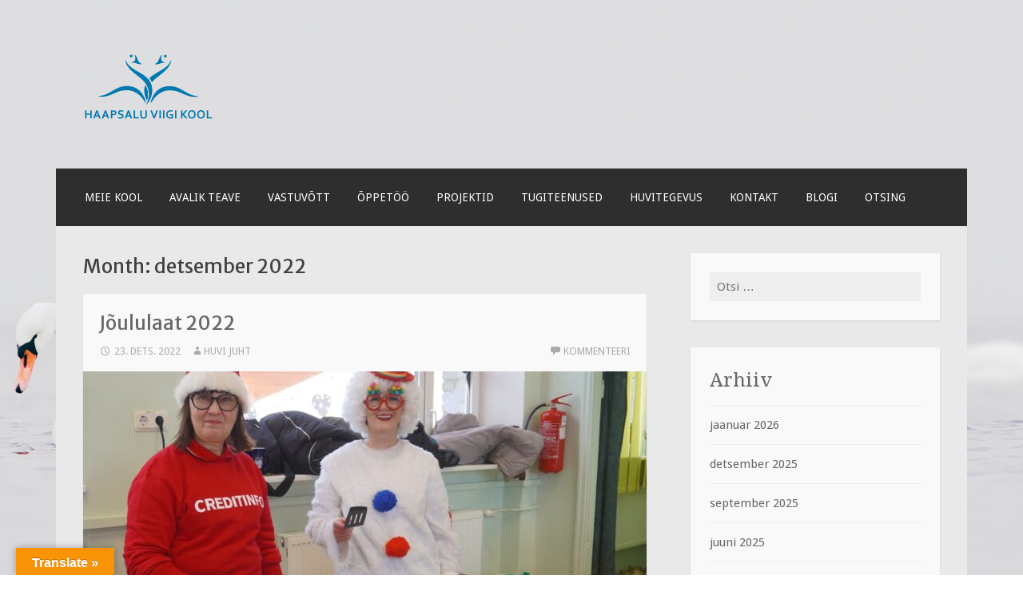

--- FILE ---
content_type: text/html; charset=UTF-8
request_url: https://www.viigi.edu.ee/wp/2022/12/
body_size: 14053
content:
<!DOCTYPE html>
<html lang="et">
<head>
<meta charset="UTF-8">
<meta name="viewport" content="width=device-width">
<link rel="profile" href="http://gmpg.org/xfn/11">
<link rel="pingback" href="https://www.viigi.edu.ee/wp/xmlrpc.php">

<title>detsember 2022</title>
<meta name='robots' content='max-image-preview:large' />
<link rel='dns-prefetch' href='//translate.google.com' />
<link rel='dns-prefetch' href='//fonts.googleapis.com' />
<link rel="alternate" type="application/rss+xml" title=" &raquo; RSS" href="https://www.viigi.edu.ee/wp/feed/" />
<link rel="alternate" type="application/rss+xml" title=" &raquo; Kommentaaride RSS" href="https://www.viigi.edu.ee/wp/comments/feed/" />
<script type="text/javascript">
/* <![CDATA[ */
window._wpemojiSettings = {"baseUrl":"https:\/\/s.w.org\/images\/core\/emoji\/15.0.3\/72x72\/","ext":".png","svgUrl":"https:\/\/s.w.org\/images\/core\/emoji\/15.0.3\/svg\/","svgExt":".svg","source":{"concatemoji":"https:\/\/www.viigi.edu.ee\/wp\/wp-includes\/js\/wp-emoji-release.min.js?ver=6.5.7"}};
/*! This file is auto-generated */
!function(i,n){var o,s,e;function c(e){try{var t={supportTests:e,timestamp:(new Date).valueOf()};sessionStorage.setItem(o,JSON.stringify(t))}catch(e){}}function p(e,t,n){e.clearRect(0,0,e.canvas.width,e.canvas.height),e.fillText(t,0,0);var t=new Uint32Array(e.getImageData(0,0,e.canvas.width,e.canvas.height).data),r=(e.clearRect(0,0,e.canvas.width,e.canvas.height),e.fillText(n,0,0),new Uint32Array(e.getImageData(0,0,e.canvas.width,e.canvas.height).data));return t.every(function(e,t){return e===r[t]})}function u(e,t,n){switch(t){case"flag":return n(e,"\ud83c\udff3\ufe0f\u200d\u26a7\ufe0f","\ud83c\udff3\ufe0f\u200b\u26a7\ufe0f")?!1:!n(e,"\ud83c\uddfa\ud83c\uddf3","\ud83c\uddfa\u200b\ud83c\uddf3")&&!n(e,"\ud83c\udff4\udb40\udc67\udb40\udc62\udb40\udc65\udb40\udc6e\udb40\udc67\udb40\udc7f","\ud83c\udff4\u200b\udb40\udc67\u200b\udb40\udc62\u200b\udb40\udc65\u200b\udb40\udc6e\u200b\udb40\udc67\u200b\udb40\udc7f");case"emoji":return!n(e,"\ud83d\udc26\u200d\u2b1b","\ud83d\udc26\u200b\u2b1b")}return!1}function f(e,t,n){var r="undefined"!=typeof WorkerGlobalScope&&self instanceof WorkerGlobalScope?new OffscreenCanvas(300,150):i.createElement("canvas"),a=r.getContext("2d",{willReadFrequently:!0}),o=(a.textBaseline="top",a.font="600 32px Arial",{});return e.forEach(function(e){o[e]=t(a,e,n)}),o}function t(e){var t=i.createElement("script");t.src=e,t.defer=!0,i.head.appendChild(t)}"undefined"!=typeof Promise&&(o="wpEmojiSettingsSupports",s=["flag","emoji"],n.supports={everything:!0,everythingExceptFlag:!0},e=new Promise(function(e){i.addEventListener("DOMContentLoaded",e,{once:!0})}),new Promise(function(t){var n=function(){try{var e=JSON.parse(sessionStorage.getItem(o));if("object"==typeof e&&"number"==typeof e.timestamp&&(new Date).valueOf()<e.timestamp+604800&&"object"==typeof e.supportTests)return e.supportTests}catch(e){}return null}();if(!n){if("undefined"!=typeof Worker&&"undefined"!=typeof OffscreenCanvas&&"undefined"!=typeof URL&&URL.createObjectURL&&"undefined"!=typeof Blob)try{var e="postMessage("+f.toString()+"("+[JSON.stringify(s),u.toString(),p.toString()].join(",")+"));",r=new Blob([e],{type:"text/javascript"}),a=new Worker(URL.createObjectURL(r),{name:"wpTestEmojiSupports"});return void(a.onmessage=function(e){c(n=e.data),a.terminate(),t(n)})}catch(e){}c(n=f(s,u,p))}t(n)}).then(function(e){for(var t in e)n.supports[t]=e[t],n.supports.everything=n.supports.everything&&n.supports[t],"flag"!==t&&(n.supports.everythingExceptFlag=n.supports.everythingExceptFlag&&n.supports[t]);n.supports.everythingExceptFlag=n.supports.everythingExceptFlag&&!n.supports.flag,n.DOMReady=!1,n.readyCallback=function(){n.DOMReady=!0}}).then(function(){return e}).then(function(){var e;n.supports.everything||(n.readyCallback(),(e=n.source||{}).concatemoji?t(e.concatemoji):e.wpemoji&&e.twemoji&&(t(e.twemoji),t(e.wpemoji)))}))}((window,document),window._wpemojiSettings);
/* ]]> */
</script>
<link rel='stylesheet' id='embed-pdf-viewer-css' href='https://www.viigi.edu.ee/wp/wp-content/plugins/embed-pdf-viewer/css/embed-pdf-viewer.css?ver=6.5.7' type='text/css' media='screen' />
<style id='wp-emoji-styles-inline-css' type='text/css'>

	img.wp-smiley, img.emoji {
		display: inline !important;
		border: none !important;
		box-shadow: none !important;
		height: 1em !important;
		width: 1em !important;
		margin: 0 0.07em !important;
		vertical-align: -0.1em !important;
		background: none !important;
		padding: 0 !important;
	}
</style>
<link rel='stylesheet' id='wp-block-library-css' href='https://www.viigi.edu.ee/wp/wp-includes/css/dist/block-library/style.min.css?ver=6.5.7' type='text/css' media='all' />
<link rel='stylesheet' id='gdm-gutenberg-block-backend-js-css' href='https://www.viigi.edu.ee/wp/wp-content/plugins/google-drive-embedder/css/gdm-blocks.css?ver=6.5.7' type='text/css' media='all' />
<style id='classic-theme-styles-inline-css' type='text/css'>
/*! This file is auto-generated */
.wp-block-button__link{color:#fff;background-color:#32373c;border-radius:9999px;box-shadow:none;text-decoration:none;padding:calc(.667em + 2px) calc(1.333em + 2px);font-size:1.125em}.wp-block-file__button{background:#32373c;color:#fff;text-decoration:none}
</style>
<style id='global-styles-inline-css' type='text/css'>
body{--wp--preset--color--black: #000000;--wp--preset--color--cyan-bluish-gray: #abb8c3;--wp--preset--color--white: #ffffff;--wp--preset--color--pale-pink: #f78da7;--wp--preset--color--vivid-red: #cf2e2e;--wp--preset--color--luminous-vivid-orange: #ff6900;--wp--preset--color--luminous-vivid-amber: #fcb900;--wp--preset--color--light-green-cyan: #7bdcb5;--wp--preset--color--vivid-green-cyan: #00d084;--wp--preset--color--pale-cyan-blue: #8ed1fc;--wp--preset--color--vivid-cyan-blue: #0693e3;--wp--preset--color--vivid-purple: #9b51e0;--wp--preset--gradient--vivid-cyan-blue-to-vivid-purple: linear-gradient(135deg,rgba(6,147,227,1) 0%,rgb(155,81,224) 100%);--wp--preset--gradient--light-green-cyan-to-vivid-green-cyan: linear-gradient(135deg,rgb(122,220,180) 0%,rgb(0,208,130) 100%);--wp--preset--gradient--luminous-vivid-amber-to-luminous-vivid-orange: linear-gradient(135deg,rgba(252,185,0,1) 0%,rgba(255,105,0,1) 100%);--wp--preset--gradient--luminous-vivid-orange-to-vivid-red: linear-gradient(135deg,rgba(255,105,0,1) 0%,rgb(207,46,46) 100%);--wp--preset--gradient--very-light-gray-to-cyan-bluish-gray: linear-gradient(135deg,rgb(238,238,238) 0%,rgb(169,184,195) 100%);--wp--preset--gradient--cool-to-warm-spectrum: linear-gradient(135deg,rgb(74,234,220) 0%,rgb(151,120,209) 20%,rgb(207,42,186) 40%,rgb(238,44,130) 60%,rgb(251,105,98) 80%,rgb(254,248,76) 100%);--wp--preset--gradient--blush-light-purple: linear-gradient(135deg,rgb(255,206,236) 0%,rgb(152,150,240) 100%);--wp--preset--gradient--blush-bordeaux: linear-gradient(135deg,rgb(254,205,165) 0%,rgb(254,45,45) 50%,rgb(107,0,62) 100%);--wp--preset--gradient--luminous-dusk: linear-gradient(135deg,rgb(255,203,112) 0%,rgb(199,81,192) 50%,rgb(65,88,208) 100%);--wp--preset--gradient--pale-ocean: linear-gradient(135deg,rgb(255,245,203) 0%,rgb(182,227,212) 50%,rgb(51,167,181) 100%);--wp--preset--gradient--electric-grass: linear-gradient(135deg,rgb(202,248,128) 0%,rgb(113,206,126) 100%);--wp--preset--gradient--midnight: linear-gradient(135deg,rgb(2,3,129) 0%,rgb(40,116,252) 100%);--wp--preset--font-size--small: 13px;--wp--preset--font-size--medium: 20px;--wp--preset--font-size--large: 36px;--wp--preset--font-size--x-large: 42px;--wp--preset--spacing--20: 0.44rem;--wp--preset--spacing--30: 0.67rem;--wp--preset--spacing--40: 1rem;--wp--preset--spacing--50: 1.5rem;--wp--preset--spacing--60: 2.25rem;--wp--preset--spacing--70: 3.38rem;--wp--preset--spacing--80: 5.06rem;--wp--preset--shadow--natural: 6px 6px 9px rgba(0, 0, 0, 0.2);--wp--preset--shadow--deep: 12px 12px 50px rgba(0, 0, 0, 0.4);--wp--preset--shadow--sharp: 6px 6px 0px rgba(0, 0, 0, 0.2);--wp--preset--shadow--outlined: 6px 6px 0px -3px rgba(255, 255, 255, 1), 6px 6px rgba(0, 0, 0, 1);--wp--preset--shadow--crisp: 6px 6px 0px rgba(0, 0, 0, 1);}:where(.is-layout-flex){gap: 0.5em;}:where(.is-layout-grid){gap: 0.5em;}body .is-layout-flex{display: flex;}body .is-layout-flex{flex-wrap: wrap;align-items: center;}body .is-layout-flex > *{margin: 0;}body .is-layout-grid{display: grid;}body .is-layout-grid > *{margin: 0;}:where(.wp-block-columns.is-layout-flex){gap: 2em;}:where(.wp-block-columns.is-layout-grid){gap: 2em;}:where(.wp-block-post-template.is-layout-flex){gap: 1.25em;}:where(.wp-block-post-template.is-layout-grid){gap: 1.25em;}.has-black-color{color: var(--wp--preset--color--black) !important;}.has-cyan-bluish-gray-color{color: var(--wp--preset--color--cyan-bluish-gray) !important;}.has-white-color{color: var(--wp--preset--color--white) !important;}.has-pale-pink-color{color: var(--wp--preset--color--pale-pink) !important;}.has-vivid-red-color{color: var(--wp--preset--color--vivid-red) !important;}.has-luminous-vivid-orange-color{color: var(--wp--preset--color--luminous-vivid-orange) !important;}.has-luminous-vivid-amber-color{color: var(--wp--preset--color--luminous-vivid-amber) !important;}.has-light-green-cyan-color{color: var(--wp--preset--color--light-green-cyan) !important;}.has-vivid-green-cyan-color{color: var(--wp--preset--color--vivid-green-cyan) !important;}.has-pale-cyan-blue-color{color: var(--wp--preset--color--pale-cyan-blue) !important;}.has-vivid-cyan-blue-color{color: var(--wp--preset--color--vivid-cyan-blue) !important;}.has-vivid-purple-color{color: var(--wp--preset--color--vivid-purple) !important;}.has-black-background-color{background-color: var(--wp--preset--color--black) !important;}.has-cyan-bluish-gray-background-color{background-color: var(--wp--preset--color--cyan-bluish-gray) !important;}.has-white-background-color{background-color: var(--wp--preset--color--white) !important;}.has-pale-pink-background-color{background-color: var(--wp--preset--color--pale-pink) !important;}.has-vivid-red-background-color{background-color: var(--wp--preset--color--vivid-red) !important;}.has-luminous-vivid-orange-background-color{background-color: var(--wp--preset--color--luminous-vivid-orange) !important;}.has-luminous-vivid-amber-background-color{background-color: var(--wp--preset--color--luminous-vivid-amber) !important;}.has-light-green-cyan-background-color{background-color: var(--wp--preset--color--light-green-cyan) !important;}.has-vivid-green-cyan-background-color{background-color: var(--wp--preset--color--vivid-green-cyan) !important;}.has-pale-cyan-blue-background-color{background-color: var(--wp--preset--color--pale-cyan-blue) !important;}.has-vivid-cyan-blue-background-color{background-color: var(--wp--preset--color--vivid-cyan-blue) !important;}.has-vivid-purple-background-color{background-color: var(--wp--preset--color--vivid-purple) !important;}.has-black-border-color{border-color: var(--wp--preset--color--black) !important;}.has-cyan-bluish-gray-border-color{border-color: var(--wp--preset--color--cyan-bluish-gray) !important;}.has-white-border-color{border-color: var(--wp--preset--color--white) !important;}.has-pale-pink-border-color{border-color: var(--wp--preset--color--pale-pink) !important;}.has-vivid-red-border-color{border-color: var(--wp--preset--color--vivid-red) !important;}.has-luminous-vivid-orange-border-color{border-color: var(--wp--preset--color--luminous-vivid-orange) !important;}.has-luminous-vivid-amber-border-color{border-color: var(--wp--preset--color--luminous-vivid-amber) !important;}.has-light-green-cyan-border-color{border-color: var(--wp--preset--color--light-green-cyan) !important;}.has-vivid-green-cyan-border-color{border-color: var(--wp--preset--color--vivid-green-cyan) !important;}.has-pale-cyan-blue-border-color{border-color: var(--wp--preset--color--pale-cyan-blue) !important;}.has-vivid-cyan-blue-border-color{border-color: var(--wp--preset--color--vivid-cyan-blue) !important;}.has-vivid-purple-border-color{border-color: var(--wp--preset--color--vivid-purple) !important;}.has-vivid-cyan-blue-to-vivid-purple-gradient-background{background: var(--wp--preset--gradient--vivid-cyan-blue-to-vivid-purple) !important;}.has-light-green-cyan-to-vivid-green-cyan-gradient-background{background: var(--wp--preset--gradient--light-green-cyan-to-vivid-green-cyan) !important;}.has-luminous-vivid-amber-to-luminous-vivid-orange-gradient-background{background: var(--wp--preset--gradient--luminous-vivid-amber-to-luminous-vivid-orange) !important;}.has-luminous-vivid-orange-to-vivid-red-gradient-background{background: var(--wp--preset--gradient--luminous-vivid-orange-to-vivid-red) !important;}.has-very-light-gray-to-cyan-bluish-gray-gradient-background{background: var(--wp--preset--gradient--very-light-gray-to-cyan-bluish-gray) !important;}.has-cool-to-warm-spectrum-gradient-background{background: var(--wp--preset--gradient--cool-to-warm-spectrum) !important;}.has-blush-light-purple-gradient-background{background: var(--wp--preset--gradient--blush-light-purple) !important;}.has-blush-bordeaux-gradient-background{background: var(--wp--preset--gradient--blush-bordeaux) !important;}.has-luminous-dusk-gradient-background{background: var(--wp--preset--gradient--luminous-dusk) !important;}.has-pale-ocean-gradient-background{background: var(--wp--preset--gradient--pale-ocean) !important;}.has-electric-grass-gradient-background{background: var(--wp--preset--gradient--electric-grass) !important;}.has-midnight-gradient-background{background: var(--wp--preset--gradient--midnight) !important;}.has-small-font-size{font-size: var(--wp--preset--font-size--small) !important;}.has-medium-font-size{font-size: var(--wp--preset--font-size--medium) !important;}.has-large-font-size{font-size: var(--wp--preset--font-size--large) !important;}.has-x-large-font-size{font-size: var(--wp--preset--font-size--x-large) !important;}
.wp-block-navigation a:where(:not(.wp-element-button)){color: inherit;}
:where(.wp-block-post-template.is-layout-flex){gap: 1.25em;}:where(.wp-block-post-template.is-layout-grid){gap: 1.25em;}
:where(.wp-block-columns.is-layout-flex){gap: 2em;}:where(.wp-block-columns.is-layout-grid){gap: 2em;}
.wp-block-pullquote{font-size: 1.5em;line-height: 1.6;}
</style>
<link rel='stylesheet' id='events_calendar_google-css' href='https://www.viigi.edu.ee/wp/wp-content/plugins/events-calendar-for-google/public/css/events-calendar-for-google-public.css?ver=2.1.0' type='text/css' media='all' />
<link rel='stylesheet' id='gc_font_style-css' href='https://www.viigi.edu.ee/wp/wp-content/plugins/events-calendar-for-google/public/css/events-fontawesome.css?ver=2.1.0' type='text/css' media='all' />
<link rel='stylesheet' id='google-language-translator-css' href='https://www.viigi.edu.ee/wp/wp-content/plugins/google-language-translator/css/style.css?ver=6.0.20' type='text/css' media='' />
<link rel='stylesheet' id='glt-toolbar-styles-css' href='https://www.viigi.edu.ee/wp/wp-content/plugins/google-language-translator/css/toolbar.css?ver=6.0.20' type='text/css' media='' />
<link rel='stylesheet' id='wpgsi-css' href='https://www.viigi.edu.ee/wp/wp-content/plugins/wpgsi/public/css/wpgsi-public.css?ver=3.7.9' type='text/css' media='all' />
<link rel='stylesheet' id='motif-fonts-css' href='https://fonts.googleapis.com/css?family=Droid+Serif%3A400%2C400italic%2C700%2C700italic%7CDroid+Sans%3A400%2C700&#038;subset=latin' type='text/css' media='all' />
<link rel='stylesheet' id='genericons-css' href='https://www.viigi.edu.ee/wp/wp-content/themes/motif/fonts/genericons.css?ver=2.09' type='text/css' media='all' />
<link rel='stylesheet' id='motif-style-css' href='https://www.viigi.edu.ee/wp/wp-content/themes/motif/style.css?ver=6.5.7' type='text/css' media='all' />
<link rel='stylesheet' id='dashicons-css' href='https://www.viigi.edu.ee/wp/wp-includes/css/dashicons.min.css?ver=6.5.7' type='text/css' media='all' />
<script type="text/javascript" src="https://www.viigi.edu.ee/wp/wp-includes/js/jquery/jquery.min.js?ver=3.7.1" id="jquery-core-js"></script>
<script type="text/javascript" src="https://www.viigi.edu.ee/wp/wp-includes/js/jquery/jquery-migrate.min.js?ver=3.4.1" id="jquery-migrate-js"></script>
<script type="text/javascript" src="https://www.viigi.edu.ee/wp/wp-content/plugins/events-calendar-for-google/public/js/events-calendar-for-google-public.js?ver=2.1.0" id="public-event-js-js"></script>
<script type="text/javascript" src="https://www.viigi.edu.ee/wp/wp-content/plugins/wpgsi/public/js/wpgsi-public.js?ver=3.7.9" id="wpgsi-js"></script>
<link rel="https://api.w.org/" href="https://www.viigi.edu.ee/wp/wp-json/" /><link rel="EditURI" type="application/rsd+xml" title="RSD" href="https://www.viigi.edu.ee/wp/xmlrpc.php?rsd" />
<meta name="generator" content="WordPress 6.5.7" />
	<link rel="preconnect" href="https://fonts.googleapis.com">
	<link rel="preconnect" href="https://fonts.gstatic.com">
	<link href='https://fonts.googleapis.com/css2?display=swap&family=Merriweather+Sans' rel='stylesheet'><style>#google_language_translator{width:auto!important;}div.skiptranslate.goog-te-gadget{display:inline!important;}.goog-tooltip{display: none!important;}.goog-tooltip:hover{display: none!important;}.goog-text-highlight{background-color:transparent!important;border:none!important;box-shadow:none!important;}#google_language_translator select.goog-te-combo{color:#32373c;}#google_language_translator{color:transparent;}body{top:0px!important;}#goog-gt-{display:none!important;}font font{background-color:transparent!important;box-shadow:none!important;position:initial!important;}#glt-translate-trigger{left:20px;right:auto;}#glt-translate-trigger > span{color:#ffffff;}#glt-translate-trigger{background:#f89406;}.goog-te-gadget .goog-te-combo{width:100%;}</style>	<style type="text/css" id="motif-header-css">
					.site-title a,
			.site-description {
				color: #000000;
			}
			</style>
	<style type="text/css" id="custom-background-css">
body.custom-background { background-color: #ffffff; background-image: url("https://www.viigi.edu.ee/wp/wp-content/uploads/2023/09/d17ca291-b7b1-4eba-b2c5-69294c1f4dd6.png"); background-position: left center; background-size: cover; background-repeat: repeat; background-attachment: fixed; }
</style>
	<link rel="icon" href="https://www.viigi.edu.ee/wp/wp-content/uploads/2023/03/HVKlogo1-90x90.png" sizes="32x32" />
<link rel="icon" href="https://www.viigi.edu.ee/wp/wp-content/uploads/2023/03/HVKlogo1.png" sizes="192x192" />
<link rel="apple-touch-icon" href="https://www.viigi.edu.ee/wp/wp-content/uploads/2023/03/HVKlogo1.png" />
<meta name="msapplication-TileImage" content="https://www.viigi.edu.ee/wp/wp-content/uploads/2023/03/HVKlogo1.png" />
	<style id="egf-frontend-styles" type="text/css">
		p {font-family: 'Merriweather Sans', sans-serif;font-style: normal;font-weight: 400;} h1 {font-family: 'Merriweather Sans', sans-serif;font-style: normal;font-weight: 400;} h2 {font-family: 'Merriweather Sans', sans-serif;font-style: normal;font-weight: 400;} h3 {font-family: 'Merriweather Sans', sans-serif;font-style: normal;font-weight: 400;} h4 {font-family: 'Merriweather Sans', sans-serif;font-style: normal;font-weight: 400;} h5 {font-family: 'Merriweather Sans', sans-serif;font-style: normal;font-weight: 400;} h6 {font-family: 'Merriweather Sans', sans-serif;font-style: normal;font-weight: 400;} 	</style>
	</head>

<body class="archive date custom-background display-header-text">
<div id="page" class="hfeed site">
		<header id="masthead" class="site-header" role="banner">

		<div class="site-branding">
						<div class="site-image">
				<a href="https://www.viigi.edu.ee/wp/" title="" rel="home" class="header-image-link">
					<img src="https://www.viigi.edu.ee/wp/wp-content/uploads/2023/09/HVK_logoTaustata1.png" width="164" height="85" alt="" />
				</a>
			</div><!-- .header-image -->
			
			
			<h1 class="site-title"><a href="https://www.viigi.edu.ee/wp/" title="" rel="home"></a></h1>

					</div><!-- .site-branding -->

		<nav id="site-navigation" class="main-navigation" role="navigation">
			<h1 class="menu-toggle">Menu</h1>
			<div class="screen-reader-text skip-link"><a href="#content" title="Skip to content">Skip to content</a></div>

			<div class="menu-kool-container"><ul id="menu-kool" class="menu"><li id="menu-item-3128" class="menu-item menu-item-type-post_type menu-item-object-page menu-item-home menu-item-has-children menu-item-3128"><a href="https://www.viigi.edu.ee/wp/">MEIE KOOL</a>
<ul class="sub-menu">
	<li id="menu-item-3504" class="menu-item menu-item-type-post_type menu-item-object-page menu-item-3504"><a href="https://www.viigi.edu.ee/wp/dokumendid/">Dokumendid</a></li>
	<li id="menu-item-3138" class="menu-item menu-item-type-post_type menu-item-object-page menu-item-3138"><a href="https://www.viigi.edu.ee/wp/hvk-ajalugu/">HVK ajalugu</a></li>
	<li id="menu-item-3134" class="menu-item menu-item-type-post_type menu-item-object-page menu-item-3134"><a href="https://www.viigi.edu.ee/wp/toetajad-ja-koostoopartnerid/">Toetajad ja koost&ouml;&ouml;partnerid</a></li>
	<li id="menu-item-4054" class="menu-item menu-item-type-post_type menu-item-object-page menu-item-4054"><a href="https://www.viigi.edu.ee/wp/olulised-lingid/">OLULISED LINGID</a></li>
</ul>
</li>
<li id="menu-item-4056" class="menu-item menu-item-type-post_type menu-item-object-page menu-item-4056"><a href="https://www.viigi.edu.ee/wp/avalik-teave/">Avalik teave</a></li>
<li id="menu-item-4055" class="menu-item menu-item-type-post_type menu-item-object-page menu-item-4055"><a href="https://www.viigi.edu.ee/wp/vastuvott/">VASTUV&Otilde;TT</a></li>
<li id="menu-item-3131" class="menu-item menu-item-type-post_type menu-item-object-page menu-item-has-children menu-item-3131"><a href="https://www.viigi.edu.ee/wp/oppetoo/">&Otilde;PPET&Ouml;&Ouml;</a>
<ul class="sub-menu">
	<li id="menu-item-3779" class="menu-item menu-item-type-post_type menu-item-object-page menu-item-3779"><a href="https://www.viigi.edu.ee/wp/opetajate-kvalifikatsioon/">&Otilde;petajate kvalifikatsioon</a></li>
	<li id="menu-item-3147" class="menu-item menu-item-type-post_type menu-item-object-page menu-item-3147"><a href="https://www.viigi.edu.ee/wp/andmekaitse/">Andmekaitse</a></li>
	<li id="menu-item-7394" class="menu-item menu-item-type-custom menu-item-object-custom menu-item-7394"><a href="https://sites.google.com/viigi.edu.ee/viigiuurib/uurimistoo">Uurimist&ouml;&ouml; juhend</a></li>
	<li id="menu-item-3201" class="menu-item menu-item-type-post_type menu-item-object-page menu-item-3201"><a href="https://www.viigi.edu.ee/wp/haapsalu-viigi-kooli-digiplaan/">Haapsalu Viigi Kooli digiplaanid</a></li>
	<li id="menu-item-3600" class="menu-item menu-item-type-post_type menu-item-object-page menu-item-3600"><a href="https://www.viigi.edu.ee/wp/kasutatavad-opikeskkonnad/">Kasutatavad &otilde;pikeskkonnad</a></li>
	<li id="menu-item-3603" class="menu-item menu-item-type-post_type menu-item-object-page menu-item-3603"><a href="https://www.viigi.edu.ee/wp/distantsoppe-reeglid/">Distants- ja h&uuml;briid&otilde;ppe reeglid</a></li>
	<li id="menu-item-3136" class="menu-item menu-item-type-post_type menu-item-object-page menu-item-3136"><a href="https://www.viigi.edu.ee/wp/koolivaheajad/">Trimestrid, koolivaheajad</a></li>
	<li id="menu-item-3137" class="menu-item menu-item-type-post_type menu-item-object-page menu-item-3137"><a href="https://www.viigi.edu.ee/wp/tunniplaan/">Tunniajad. Tunniplaan</a></li>
</ul>
</li>
<li id="menu-item-3139" class="menu-item menu-item-type-post_type menu-item-object-page menu-item-has-children menu-item-3139"><a href="https://www.viigi.edu.ee/wp/huvitegevus/projektid/">PROJEKTID</a>
<ul class="sub-menu">
	<li id="menu-item-5981" class="menu-item menu-item-type-post_type menu-item-object-page menu-item-5981"><a href="https://www.viigi.edu.ee/wp/erasmus-2/">Erasmus +</a></li>
	<li id="menu-item-6507" class="menu-item menu-item-type-post_type menu-item-object-page menu-item-6507"><a href="https://www.viigi.edu.ee/wp/nordplus/">Nordplus</a></li>
	<li id="menu-item-7384" class="menu-item menu-item-type-post_type menu-item-object-page menu-item-7384"><a href="https://www.viigi.edu.ee/wp/open-world/">Open World</a></li>
</ul>
</li>
<li id="menu-item-3275" class="menu-item menu-item-type-post_type menu-item-object-page menu-item-3275"><a href="https://www.viigi.edu.ee/wp/tugiteenused/">Tugiteenused</a></li>
<li id="menu-item-3129" class="menu-item menu-item-type-post_type menu-item-object-page menu-item-3129"><a href="https://www.viigi.edu.ee/wp/huvitegevus/">HUVITEGEVUS</a></li>
<li id="menu-item-3130" class="menu-item menu-item-type-post_type menu-item-object-page menu-item-has-children menu-item-3130"><a href="https://www.viigi.edu.ee/wp/kontakt/">KONTAKT</a>
<ul class="sub-menu">
	<li id="menu-item-3135" class="menu-item menu-item-type-post_type menu-item-object-page menu-item-3135"><a href="https://www.viigi.edu.ee/wp/kooli-tootajad/">Kooli t&ouml;&ouml;tajad</a></li>
</ul>
</li>
<li id="menu-item-3133" class="menu-item menu-item-type-taxonomy menu-item-object-category menu-item-3133"><a href="https://www.viigi.edu.ee/wp/category/blogi/">Blogi</a></li>
<li id="menu-item-4243" class="menu-item menu-item-type-custom menu-item-object-custom menu-item-4243"><a href="#searchwp-modal-652ea0d21b1427a1bfa685e40d9bc1de" data-searchwp-modal-trigger="searchwp-modal-652ea0d21b1427a1bfa685e40d9bc1de">Otsing</a></li>
</ul></div>		</nav><!-- #site-navigation -->
	</header><!-- #masthead -->

	<div id="content" class="site-content">

	<section id="primary" class="content-area">
		<main id="main" class="site-main" role="main">

		
			<header class="page-header">
				<h1 class="page-title">
					Month: <span>detsember 2022</span>				</h1>
							</header><!-- .page-header -->

						
				
<article id="post-3924" class="post-3924 post type-post status-publish format-standard has-post-thumbnail hentry category-blogi category-galerii category-huvitegevus category-kultuur category-kunst category-meisterdused">

	<header class="entry-header">
				<h1 class="entry-title"><a href="https://www.viigi.edu.ee/wp/joululaat-2022/" rel="bookmark">Jõululaat 2022</a></h1>
		
				<div class="entry-meta">
			<span class="date"><a href="https://www.viigi.edu.ee/wp/joululaat-2022/" title="Permalink to Jõululaat 2022" rel="bookmark"><time class="entry-date published" datetime="2022-12-23T11:31:26+02:00">23. dets. 2022</time><time class="updated" datetime="2022-12-23T11:33:01+02:00">23. dets. 2022</time></a></span><span class="author vcard"><a class="url fn n" href="https://www.viigi.edu.ee/wp/author/huvijuht/" title="View all posts by Huvi Juht">Huvi Juht</a></span>
						<span class="comments-link"><a href="https://www.viigi.edu.ee/wp/joululaat-2022/#respond">Kommenteeri</a></span>
			
			
		</div><!-- .entry-meta -->
			</header><!-- .entry-header -->

		<div class="entry-thumbnail">
		<img width="705" height="435" src="https://www.viigi.edu.ee/wp/wp-content/uploads/2022/12/laat5-705x435.jpg" class="attachment-post-thumbnail size-post-thumbnail wp-post-image" alt="" decoding="async" />	</div><!-- .entry-thumbnail -->
	
		<div class="entry-content">
		
<p>Ja saigi selleaastane jõululaat peetud. Ettevalmistused kauplemiseks algasid juba oktoobris. Alguses planeerimine, et mida müüa ja hiljem mõtete teostamine. Meie noored on ikka väga tublid ja kui kodu toetab oma lapse tegemisi, siis on lausa suurepärane.<br>Kohal olid loomulikult meie pikaajalised partnerid #creditinfoeesti ja #holmbank, kes korraldasid õnneloosi ja meisterdasid kuuseehteid. Õnnerattast võluti täna välja palju erinevaid vidinaid, mis noortele väga meeldivad. Peauhind, milleks oli rüperaal lasi ennast oodata pea viimaste loosideni ja lõpuks ta tuli, sedel, millele oli kirjutatud number 100. Hurraaa!<br>Ja veel kingiti koolile kohev ja võrratult lõhnav kuusepuu, tõeline jõulurõõm.<br>Ja mis oli laada eesmärk, no eks ikka ettevõtlikkuse arendamine, et noored oskaksid ja julgeksid rääkida mida nad müüvad, saaksid hakkama rahadega arveldamisel, julgeksid oma tooteid pakkuda jne. #ettevõtlikkool<br>Ja et neid oskusi aina paremaks lihvida, siis kohtume juba järgmise aasta jõululaadal!</p>



<figure class="wp-block-gallery has-nested-images columns-default is-cropped wp-block-gallery-1 is-layout-flex wp-block-gallery-is-layout-flex">
<figure class="wp-block-image size-large"><a href="https://www.viigi.edu.ee/wp/wp-content/uploads/2022/12/laat1.jpg"><img decoding="async" width="1024" height="576" data-id="3926" src="https://www.viigi.edu.ee/wp/wp-content/uploads/2022/12/laat1-1024x576.jpg" alt="" class="wp-image-3926" srcset="https://www.viigi.edu.ee/wp/wp-content/uploads/2022/12/laat1-1024x576.jpg 1024w, https://www.viigi.edu.ee/wp/wp-content/uploads/2022/12/laat1-300x169.jpg 300w, https://www.viigi.edu.ee/wp/wp-content/uploads/2022/12/laat1-768x432.jpg 768w, https://www.viigi.edu.ee/wp/wp-content/uploads/2022/12/laat1-1536x864.jpg 1536w, https://www.viigi.edu.ee/wp/wp-content/uploads/2022/12/laat1-391x220.jpg 391w, https://www.viigi.edu.ee/wp/wp-content/uploads/2022/12/laat1.jpg 2048w" sizes="(max-width: 1024px) 100vw, 1024px" /></a></figure>



<figure class="wp-block-image size-large"><a href="https://www.viigi.edu.ee/wp/wp-content/uploads/2022/12/laat2.jpg"><img loading="lazy" decoding="async" width="1024" height="576" data-id="3929" src="https://www.viigi.edu.ee/wp/wp-content/uploads/2022/12/laat2-1024x576.jpg" alt="" class="wp-image-3929" srcset="https://www.viigi.edu.ee/wp/wp-content/uploads/2022/12/laat2-1024x576.jpg 1024w, https://www.viigi.edu.ee/wp/wp-content/uploads/2022/12/laat2-300x169.jpg 300w, https://www.viigi.edu.ee/wp/wp-content/uploads/2022/12/laat2-768x432.jpg 768w, https://www.viigi.edu.ee/wp/wp-content/uploads/2022/12/laat2-1536x864.jpg 1536w, https://www.viigi.edu.ee/wp/wp-content/uploads/2022/12/laat2-391x220.jpg 391w, https://www.viigi.edu.ee/wp/wp-content/uploads/2022/12/laat2.jpg 2048w" sizes="(max-width: 1024px) 100vw, 1024px" /></a></figure>



<figure class="wp-block-image size-large"><a href="https://www.viigi.edu.ee/wp/wp-content/uploads/2022/12/laat4.jpg"><img loading="lazy" decoding="async" width="1024" height="775" data-id="3927" src="https://www.viigi.edu.ee/wp/wp-content/uploads/2022/12/laat4-1024x775.jpg" alt="" class="wp-image-3927" srcset="https://www.viigi.edu.ee/wp/wp-content/uploads/2022/12/laat4-1024x775.jpg 1024w, https://www.viigi.edu.ee/wp/wp-content/uploads/2022/12/laat4-300x227.jpg 300w, https://www.viigi.edu.ee/wp/wp-content/uploads/2022/12/laat4-768x581.jpg 768w, https://www.viigi.edu.ee/wp/wp-content/uploads/2022/12/laat4-1536x1162.jpg 1536w, https://www.viigi.edu.ee/wp/wp-content/uploads/2022/12/laat4-291x220.jpg 291w, https://www.viigi.edu.ee/wp/wp-content/uploads/2022/12/laat4.jpg 2048w" sizes="(max-width: 1024px) 100vw, 1024px" /></a></figure>



<figure class="wp-block-image size-large"><a href="https://www.viigi.edu.ee/wp/wp-content/uploads/2022/12/laat6.jpg"><img loading="lazy" decoding="async" width="720" height="509" data-id="3925" src="https://www.viigi.edu.ee/wp/wp-content/uploads/2022/12/laat6.jpg" alt="" class="wp-image-3925" srcset="https://www.viigi.edu.ee/wp/wp-content/uploads/2022/12/laat6.jpg 720w, https://www.viigi.edu.ee/wp/wp-content/uploads/2022/12/laat6-300x212.jpg 300w, https://www.viigi.edu.ee/wp/wp-content/uploads/2022/12/laat6-311x220.jpg 311w" sizes="(max-width: 720px) 100vw, 720px" /></a></figure>
</figure>
			</div><!-- .entry-content -->
	
	
</article><!-- #post-## -->

			
				
<article id="post-3916" class="post-3916 post type-post status-publish format-standard has-post-thumbnail hentry category-blogi category-galerii category-huvitegevus category-kultuur category-kunst">

	<header class="entry-header">
				<h1 class="entry-title"><a href="https://www.viigi.edu.ee/wp/viigi-kooli-moedemonstratsioon/" rel="bookmark">Viigi kooli moedemonstratsioon.</a></h1>
		
				<div class="entry-meta">
			<span class="date"><a href="https://www.viigi.edu.ee/wp/viigi-kooli-moedemonstratsioon/" title="Permalink to Viigi kooli moedemonstratsioon." rel="bookmark"><time class="entry-date published" datetime="2022-12-23T11:29:19+02:00">23. dets. 2022</time><time class="updated" datetime="2022-12-23T11:29:20+02:00">23. dets. 2022</time></a></span><span class="author vcard"><a class="url fn n" href="https://www.viigi.edu.ee/wp/author/huvijuht/" title="View all posts by Huvi Juht">Huvi Juht</a></span>
						<span class="comments-link"><a href="https://www.viigi.edu.ee/wp/viigi-kooli-moedemonstratsioon/#respond">Kommenteeri</a></span>
			
			
		</div><!-- .entry-meta -->
			</header><!-- .entry-header -->

		<div class="entry-thumbnail">
		<img width="705" height="435" src="https://www.viigi.edu.ee/wp/wp-content/uploads/2022/12/4-1-705x435.jpg" class="attachment-post-thumbnail size-post-thumbnail wp-post-image" alt="" decoding="async" loading="lazy" />	</div><!-- .entry-thumbnail -->
	
		<div class="entry-content">
		
<p>Uue aasta mood on teie ees.</p>



<figure class="wp-block-gallery has-nested-images columns-default is-cropped wp-block-gallery-2 is-layout-flex wp-block-gallery-is-layout-flex">
<figure class="wp-block-image size-large"><a href="https://www.viigi.edu.ee/wp/wp-content/uploads/2022/12/1.jpg"><img loading="lazy" decoding="async" width="1024" height="666" data-id="3918" src="https://www.viigi.edu.ee/wp/wp-content/uploads/2022/12/1-1024x666.jpg" alt="" class="wp-image-3918" srcset="https://www.viigi.edu.ee/wp/wp-content/uploads/2022/12/1-1024x666.jpg 1024w, https://www.viigi.edu.ee/wp/wp-content/uploads/2022/12/1-300x195.jpg 300w, https://www.viigi.edu.ee/wp/wp-content/uploads/2022/12/1-768x499.jpg 768w, https://www.viigi.edu.ee/wp/wp-content/uploads/2022/12/1-1536x998.jpg 1536w, https://www.viigi.edu.ee/wp/wp-content/uploads/2022/12/1-339x220.jpg 339w, https://www.viigi.edu.ee/wp/wp-content/uploads/2022/12/1.jpg 2048w" sizes="(max-width: 1024px) 100vw, 1024px" /></a></figure>



<figure class="wp-block-image size-large"><a href="https://www.viigi.edu.ee/wp/wp-content/uploads/2022/12/2.jpg"><img loading="lazy" decoding="async" width="576" height="1024" data-id="3919" src="https://www.viigi.edu.ee/wp/wp-content/uploads/2022/12/2-576x1024.jpg" alt="" class="wp-image-3919" srcset="https://www.viigi.edu.ee/wp/wp-content/uploads/2022/12/2-576x1024.jpg 576w, https://www.viigi.edu.ee/wp/wp-content/uploads/2022/12/2-169x300.jpg 169w, https://www.viigi.edu.ee/wp/wp-content/uploads/2022/12/2-768x1365.jpg 768w, https://www.viigi.edu.ee/wp/wp-content/uploads/2022/12/2-864x1536.jpg 864w, https://www.viigi.edu.ee/wp/wp-content/uploads/2022/12/2-124x220.jpg 124w, https://www.viigi.edu.ee/wp/wp-content/uploads/2022/12/2.jpg 1152w" sizes="(max-width: 576px) 100vw, 576px" /></a></figure>



<figure class="wp-block-image size-large"><a href="https://www.viigi.edu.ee/wp/wp-content/uploads/2022/12/3-1.jpg"><img loading="lazy" decoding="async" width="1024" height="576" data-id="3921" src="https://www.viigi.edu.ee/wp/wp-content/uploads/2022/12/3-1-1024x576.jpg" alt="" class="wp-image-3921" srcset="https://www.viigi.edu.ee/wp/wp-content/uploads/2022/12/3-1-1024x576.jpg 1024w, https://www.viigi.edu.ee/wp/wp-content/uploads/2022/12/3-1-300x169.jpg 300w, https://www.viigi.edu.ee/wp/wp-content/uploads/2022/12/3-1-768x432.jpg 768w, https://www.viigi.edu.ee/wp/wp-content/uploads/2022/12/3-1-1536x864.jpg 1536w, https://www.viigi.edu.ee/wp/wp-content/uploads/2022/12/3-1-391x220.jpg 391w, https://www.viigi.edu.ee/wp/wp-content/uploads/2022/12/3-1.jpg 2048w" sizes="(max-width: 1024px) 100vw, 1024px" /></a></figure>



<figure class="wp-block-image size-large"><a href="https://www.viigi.edu.ee/wp/wp-content/uploads/2022/12/5.jpg"><img loading="lazy" decoding="async" width="2048" height="1389" data-id="3922" src="https://www.viigi.edu.ee/wp/wp-content/uploads/2022/12/5-1024x695.jpg" alt="" class="wp-image-3922" srcset="https://www.viigi.edu.ee/wp/wp-content/uploads/2022/12/5-1024x695.jpg 1024w, https://www.viigi.edu.ee/wp/wp-content/uploads/2022/12/5-300x203.jpg 300w, https://www.viigi.edu.ee/wp/wp-content/uploads/2022/12/5-768x521.jpg 768w, https://www.viigi.edu.ee/wp/wp-content/uploads/2022/12/5-1536x1042.jpg 1536w, https://www.viigi.edu.ee/wp/wp-content/uploads/2022/12/5-324x220.jpg 324w, https://www.viigi.edu.ee/wp/wp-content/uploads/2022/12/5.jpg 2048w" sizes="(max-width: 2048px) 100vw, 2048px" /></a></figure>



<figure class="wp-block-image size-large"><a href="https://www.viigi.edu.ee/wp/wp-content/uploads/2022/12/6.jpg"><img loading="lazy" decoding="async" width="2048" height="1152" data-id="3917" src="https://www.viigi.edu.ee/wp/wp-content/uploads/2022/12/6-1024x576.jpg" alt="" class="wp-image-3917" srcset="https://www.viigi.edu.ee/wp/wp-content/uploads/2022/12/6-1024x576.jpg 1024w, https://www.viigi.edu.ee/wp/wp-content/uploads/2022/12/6-300x169.jpg 300w, https://www.viigi.edu.ee/wp/wp-content/uploads/2022/12/6-768x432.jpg 768w, https://www.viigi.edu.ee/wp/wp-content/uploads/2022/12/6-1536x864.jpg 1536w, https://www.viigi.edu.ee/wp/wp-content/uploads/2022/12/6-391x220.jpg 391w, https://www.viigi.edu.ee/wp/wp-content/uploads/2022/12/6.jpg 2048w" sizes="(max-width: 2048px) 100vw, 2048px" /></a></figure>
</figure>
			</div><!-- .entry-content -->
	
	
</article><!-- #post-## -->

			
				
<article id="post-3910" class="post-3910 post type-post status-publish format-standard has-post-thumbnail hentry category-blogi category-huvitegevus category-koolitus">

	<header class="entry-header">
				<h1 class="entry-title"><a href="https://www.viigi.edu.ee/wp/projekt-peakokad-koolis/" rel="bookmark">Projekt &#8220;Peakokad Koolis&#8221;</a></h1>
		
				<div class="entry-meta">
			<span class="date"><a href="https://www.viigi.edu.ee/wp/projekt-peakokad-koolis/" title="Permalink to Projekt &#8220;Peakokad Koolis&#8221;" rel="bookmark"><time class="entry-date published" datetime="2022-12-23T11:26:54+02:00">23. dets. 2022</time><time class="updated" datetime="2022-12-23T11:26:55+02:00">23. dets. 2022</time></a></span><span class="author vcard"><a class="url fn n" href="https://www.viigi.edu.ee/wp/author/huvijuht/" title="View all posts by Huvi Juht">Huvi Juht</a></span>
						<span class="comments-link"><a href="https://www.viigi.edu.ee/wp/projekt-peakokad-koolis/#respond">Kommenteeri</a></span>
			
			
		</div><!-- .entry-meta -->
			</header><!-- .entry-header -->

		<div class="entry-thumbnail">
		<img width="705" height="435" src="https://www.viigi.edu.ee/wp/wp-content/uploads/2022/12/kokad1-705x435.jpg" class="attachment-post-thumbnail size-post-thumbnail wp-post-image" alt="" decoding="async" loading="lazy" />	</div><!-- .entry-thumbnail -->
	
		<div class="entry-content">
		
<p><br>Oli äge päev koos Kerlin Ledisega, kes igapäevaselt töötab Noarootsi Lokaalis peakokana. Tema juhendamise ja näpunäidete järgi valmis kolm suurepärast rooga, mille valmistamine oli lastele igati jõukohane. Laste lemmikuks sai toekas pannileib ehk kanavrapp, mis sai täidetud tervisliku rohelise salati ja suitsukanaga. Veel valmis suitsukalasalat toortatraga ja täidetud ahjuõun kaerahelveste, pähklite ja jõhvikatega.<br>Kaalumine, mõõtmine ja tükeldamine vajab veel jätkuvalt harjutamist, aga järgmisel aastal oleme juba kindlasti osavamad.<br>Harjutamine teeb meistriks.<br>Aitäh sulle #kerlinledis selle toreda päeva eest!</p>



<figure class="wp-block-gallery has-nested-images columns-default is-cropped wp-block-gallery-3 is-layout-flex wp-block-gallery-is-layout-flex">
<figure class="wp-block-image size-large is-resized"><a href="https://www.viigi.edu.ee/wp/wp-content/uploads/2022/12/kokad2.jpg"><img loading="lazy" decoding="async" data-id="3911" src="https://www.viigi.edu.ee/wp/wp-content/uploads/2022/12/kokad2-1024x944.jpg" alt="" class="wp-image-3911" width="840" height="774" srcset="https://www.viigi.edu.ee/wp/wp-content/uploads/2022/12/kokad2-1024x944.jpg 1024w, https://www.viigi.edu.ee/wp/wp-content/uploads/2022/12/kokad2-300x276.jpg 300w, https://www.viigi.edu.ee/wp/wp-content/uploads/2022/12/kokad2-768x708.jpg 768w, https://www.viigi.edu.ee/wp/wp-content/uploads/2022/12/kokad2-1536x1415.jpg 1536w, https://www.viigi.edu.ee/wp/wp-content/uploads/2022/12/kokad2-239x220.jpg 239w, https://www.viigi.edu.ee/wp/wp-content/uploads/2022/12/kokad2.jpg 2048w" sizes="(max-width: 840px) 100vw, 840px" /></a></figure>



<figure class="wp-block-image size-large"><a href="https://www.viigi.edu.ee/wp/wp-content/uploads/2022/12/4.jpg"><img loading="lazy" decoding="async" width="1152" height="2048" data-id="3912" src="https://www.viigi.edu.ee/wp/wp-content/uploads/2022/12/4-576x1024.jpg" alt="" class="wp-image-3912" srcset="https://www.viigi.edu.ee/wp/wp-content/uploads/2022/12/4-576x1024.jpg 576w, https://www.viigi.edu.ee/wp/wp-content/uploads/2022/12/4-169x300.jpg 169w, https://www.viigi.edu.ee/wp/wp-content/uploads/2022/12/4-768x1365.jpg 768w, https://www.viigi.edu.ee/wp/wp-content/uploads/2022/12/4-864x1536.jpg 864w, https://www.viigi.edu.ee/wp/wp-content/uploads/2022/12/4-124x220.jpg 124w, https://www.viigi.edu.ee/wp/wp-content/uploads/2022/12/4.jpg 1152w" sizes="(max-width: 1152px) 100vw, 1152px" /></a></figure>



<figure class="wp-block-image size-large"><a href="https://www.viigi.edu.ee/wp/wp-content/uploads/2022/12/3.jpg"><img loading="lazy" decoding="async" width="1024" height="732" data-id="3913" src="https://www.viigi.edu.ee/wp/wp-content/uploads/2022/12/3-1024x732.jpg" alt="" class="wp-image-3913" srcset="https://www.viigi.edu.ee/wp/wp-content/uploads/2022/12/3-1024x732.jpg 1024w, https://www.viigi.edu.ee/wp/wp-content/uploads/2022/12/3-300x214.jpg 300w, https://www.viigi.edu.ee/wp/wp-content/uploads/2022/12/3-768x549.jpg 768w, https://www.viigi.edu.ee/wp/wp-content/uploads/2022/12/3-1536x1098.jpg 1536w, https://www.viigi.edu.ee/wp/wp-content/uploads/2022/12/3-308x220.jpg 308w, https://www.viigi.edu.ee/wp/wp-content/uploads/2022/12/3.jpg 2048w" sizes="(max-width: 1024px) 100vw, 1024px" /></a></figure>
</figure>
			</div><!-- .entry-content -->
	
	
</article><!-- #post-## -->

			
				
<article id="post-3902" class="post-3902 post type-post status-publish format-standard has-post-thumbnail hentry category-blogi category-galerii category-valjasoit">

	<header class="entry-header">
				<h1 class="entry-title"><a href="https://www.viigi.edu.ee/wp/matemaatika-olumpiaad-urvastes/" rel="bookmark">Matemaatika olümpiaad Urvastes</a></h1>
		
				<div class="entry-meta">
			<span class="date"><a href="https://www.viigi.edu.ee/wp/matemaatika-olumpiaad-urvastes/" title="Permalink to Matemaatika olümpiaad Urvastes" rel="bookmark"><time class="entry-date published" datetime="2022-12-23T11:13:52+02:00">23. dets. 2022</time><time class="updated" datetime="2022-12-23T11:37:21+02:00">23. dets. 2022</time></a></span><span class="author vcard"><a class="url fn n" href="https://www.viigi.edu.ee/wp/author/huvijuht/" title="View all posts by Huvi Juht">Huvi Juht</a></span>
						<span class="comments-link"><a href="https://www.viigi.edu.ee/wp/matemaatika-olumpiaad-urvastes/#respond">Kommenteeri</a></span>
			
			
		</div><!-- .entry-meta -->
			</header><!-- .entry-header -->

		<div class="entry-thumbnail">
		<img width="705" height="435" src="https://www.viigi.edu.ee/wp/wp-content/uploads/2022/12/auhind-705x435.jpg" class="attachment-post-thumbnail size-post-thumbnail wp-post-image" alt="" decoding="async" loading="lazy" />	</div><!-- .entry-thumbnail -->
	
		<div class="entry-content">
		
<p><br>16. novembri hommikul starditi juba varavalges Võrumaale Urvaste kooli&#x1f3e0;, kus toimus LÕK õpilaste matemaatika olümpiaad.<br>Pikk sõit&#x1f68c; tasus ennast igati ära, sest lõpptulemused olid väga head&#x1f44f;&#x1f60a;.<br>IV klassi õpilane Marten Kask saavutas II &#x1f948;koha, juhendaja õpetaja Kersti Roosvald.<br>V klassi õpilane Aleksander Järv<br>saavutas III &#x1f949;koha, juhendaja õpetaja Eda Proos.<br>Oleme teie üle uhked&#x1f44f;&#x1f31f;&#x1f4af;&#x1f49a;&#x1f499;&#x1f49a;</p>



<figure class="wp-block-gallery has-nested-images columns-default is-cropped wp-block-gallery-4 is-layout-flex wp-block-gallery-is-layout-flex">
<figure class="wp-block-image size-full"><a href="https://www.viigi.edu.ee/wp/wp-content/uploads/2022/12/auhind2.jpg"><img loading="lazy" decoding="async" width="720" height="960" data-id="3907" src="https://www.viigi.edu.ee/wp/wp-content/uploads/2022/12/auhind2.jpg" alt="" class="wp-image-3907" srcset="https://www.viigi.edu.ee/wp/wp-content/uploads/2022/12/auhind2.jpg 720w, https://www.viigi.edu.ee/wp/wp-content/uploads/2022/12/auhind2-225x300.jpg 225w, https://www.viigi.edu.ee/wp/wp-content/uploads/2022/12/auhind2-165x220.jpg 165w" sizes="(max-width: 720px) 100vw, 720px" /></a></figure>



<figure class="wp-block-image size-full"><a href="https://www.viigi.edu.ee/wp/wp-content/uploads/2022/12/auhind2-1.jpg"><img loading="lazy" decoding="async" width="720" height="960" data-id="3908" src="https://www.viigi.edu.ee/wp/wp-content/uploads/2022/12/auhind2-1.jpg" alt="" class="wp-image-3908" srcset="https://www.viigi.edu.ee/wp/wp-content/uploads/2022/12/auhind2-1.jpg 720w, https://www.viigi.edu.ee/wp/wp-content/uploads/2022/12/auhind2-1-225x300.jpg 225w, https://www.viigi.edu.ee/wp/wp-content/uploads/2022/12/auhind2-1-165x220.jpg 165w" sizes="(max-width: 720px) 100vw, 720px" /></a></figure>
</figure>



<p><br></p>
			</div><!-- .entry-content -->
	
	
</article><!-- #post-## -->

			
			
		
		</main><!-- #main -->
	</section><!-- #primary -->

<div id="secondary" class="widget-area sidebar-widget-area" role="complementary">
		
		<aside id="search" class="widget widget_search">
			<form role="search" method="get" class="search-form" action="https://www.viigi.edu.ee/wp/">
				<label>
					<span class="screen-reader-text">Otsi:</span>
					<input type="search" class="search-field" placeholder="Otsi &hellip;" value="" name="s" />
				</label>
				<input type="submit" class="search-submit" value="Otsi" />
			</form>		</aside>

		<aside id="archives" class="widget">
			<h1 class="widget-title">Arhiiv</h1>
			<ul>
					<li><a href='https://www.viigi.edu.ee/wp/2026/01/'>jaanuar 2026</a></li>
	<li><a href='https://www.viigi.edu.ee/wp/2025/12/'>detsember 2025</a></li>
	<li><a href='https://www.viigi.edu.ee/wp/2025/09/'>september 2025</a></li>
	<li><a href='https://www.viigi.edu.ee/wp/2025/06/'>juuni 2025</a></li>
	<li><a href='https://www.viigi.edu.ee/wp/2025/05/'>mai 2025</a></li>
	<li><a href='https://www.viigi.edu.ee/wp/2025/04/'>aprill 2025</a></li>
	<li><a href='https://www.viigi.edu.ee/wp/2025/03/'>märts 2025</a></li>
	<li><a href='https://www.viigi.edu.ee/wp/2025/01/'>jaanuar 2025</a></li>
	<li><a href='https://www.viigi.edu.ee/wp/2024/11/'>november 2024</a></li>
	<li><a href='https://www.viigi.edu.ee/wp/2024/09/'>september 2024</a></li>
	<li><a href='https://www.viigi.edu.ee/wp/2024/06/'>juuni 2024</a></li>
	<li><a href='https://www.viigi.edu.ee/wp/2024/05/'>mai 2024</a></li>
	<li><a href='https://www.viigi.edu.ee/wp/2024/02/'>veebruar 2024</a></li>
	<li><a href='https://www.viigi.edu.ee/wp/2024/01/'>jaanuar 2024</a></li>
	<li><a href='https://www.viigi.edu.ee/wp/2023/11/'>november 2023</a></li>
	<li><a href='https://www.viigi.edu.ee/wp/2023/10/'>oktoober 2023</a></li>
	<li><a href='https://www.viigi.edu.ee/wp/2023/09/'>september 2023</a></li>
	<li><a href='https://www.viigi.edu.ee/wp/2023/03/'>märts 2023</a></li>
	<li><a href='https://www.viigi.edu.ee/wp/2023/02/'>veebruar 2023</a></li>
	<li><a href='https://www.viigi.edu.ee/wp/2023/01/'>jaanuar 2023</a></li>
	<li><a href='https://www.viigi.edu.ee/wp/2022/12/' aria-current="page">detsember 2022</a></li>
	<li><a href='https://www.viigi.edu.ee/wp/2022/11/'>november 2022</a></li>
	<li><a href='https://www.viigi.edu.ee/wp/2022/10/'>oktoober 2022</a></li>
	<li><a href='https://www.viigi.edu.ee/wp/2022/09/'>september 2022</a></li>
	<li><a href='https://www.viigi.edu.ee/wp/2022/06/'>juuni 2022</a></li>
	<li><a href='https://www.viigi.edu.ee/wp/2022/05/'>mai 2022</a></li>
	<li><a href='https://www.viigi.edu.ee/wp/2022/04/'>aprill 2022</a></li>
	<li><a href='https://www.viigi.edu.ee/wp/2022/03/'>märts 2022</a></li>
	<li><a href='https://www.viigi.edu.ee/wp/2022/02/'>veebruar 2022</a></li>
			</ul>
		</aside>

		<aside id="meta" class="widget">
			<h1 class="widget-title">Meta</h1>
			<ul>
								<li><a href="https://www.viigi.edu.ee/wp/wp-login.php">Logi sisse</a></li>
							</ul>
		</aside>

	</div><!-- #secondary -->

	</div><!-- #content -->

	
<div id="tertiary" class="widget-area footer-widget-area" role="complementary">
		<div class="first footer-widgets">
		<aside id="block-121" class="widget widget_block widget_media_image">
<figure class="wp-block-image size-full"><a href="https://www.viigi.edu.ee/wp/"><img loading="lazy" decoding="async" width="164" height="85" src="https://www.viigi.edu.ee/wp/wp-content/uploads/2014/03/HVK_logoTaustata1.png" alt="" class="wp-image-375"/></a></figure>
</aside><aside id="glt_widget-2" class="widget widget_glt_widget"><h1 class="widget-title">Translate:</h1><div id="google_language_translator" class="default-language-et"></div></aside><aside id="block-236" class="widget widget_block widget_media_image">
<figure class="wp-block-image size-full is-resized is-style-rounded"><a href="https://www.hm.ee/"><img loading="lazy" decoding="async" width="4950" height="1875" src="https://www.viigi.edu.ee/wp/wp-content/uploads/2024/08/Nimetu-kujundus-1.png" alt="" class="wp-image-6090" style="width:666px;height:auto" srcset="https://www.viigi.edu.ee/wp/wp-content/uploads/2024/08/Nimetu-kujundus-1.png 4950w, https://www.viigi.edu.ee/wp/wp-content/uploads/2024/08/Nimetu-kujundus-1-300x114.png 300w, https://www.viigi.edu.ee/wp/wp-content/uploads/2024/08/Nimetu-kujundus-1-1024x388.png 1024w, https://www.viigi.edu.ee/wp/wp-content/uploads/2024/08/Nimetu-kujundus-1-768x291.png 768w, https://www.viigi.edu.ee/wp/wp-content/uploads/2024/08/Nimetu-kujundus-1-1536x582.png 1536w, https://www.viigi.edu.ee/wp/wp-content/uploads/2024/08/Nimetu-kujundus-1-2048x776.png 2048w, https://www.viigi.edu.ee/wp/wp-content/uploads/2024/08/Nimetu-kujundus-1-581x220.png 581w" sizes="(max-width: 4950px) 100vw, 4950px" /></a></figure>
</aside><aside id="block-239" class="widget widget_block widget_media_image">
<figure class="wp-block-image size-medium"><a href="https://eeagentuur.ee/"><img loading="lazy" decoding="async" width="300" height="74" src="https://www.viigi.edu.ee/wp/wp-content/uploads/2024/08/Erasmus-valge-loosungiga-EST-300x74.png" alt="" class="wp-image-6072" srcset="https://www.viigi.edu.ee/wp/wp-content/uploads/2024/08/Erasmus-valge-loosungiga-EST-300x74.png 300w, https://www.viigi.edu.ee/wp/wp-content/uploads/2024/08/Erasmus-valge-loosungiga-EST-1024x253.png 1024w, https://www.viigi.edu.ee/wp/wp-content/uploads/2024/08/Erasmus-valge-loosungiga-EST-768x190.png 768w, https://www.viigi.edu.ee/wp/wp-content/uploads/2024/08/Erasmus-valge-loosungiga-EST-1536x379.png 1536w, https://www.viigi.edu.ee/wp/wp-content/uploads/2024/08/Erasmus-valge-loosungiga-EST-640x158.png 640w, https://www.viigi.edu.ee/wp/wp-content/uploads/2024/08/Erasmus-valge-loosungiga-EST.png 1854w" sizes="(max-width: 300px) 100vw, 300px" /></a></figure>
</aside><aside id="block-240" class="widget widget_block widget_media_image">
<figure class="wp-block-image size-large is-style-default"><a href="https://eeagentuur.ee"><img loading="lazy" decoding="async" width="1024" height="576" src="https://www.viigi.edu.ee/wp/wp-content/uploads/2024/08/erasmus_white_logo-1024x576.png" alt="" class="wp-image-6073" srcset="https://www.viigi.edu.ee/wp/wp-content/uploads/2024/08/erasmus_white_logo-1024x576.png 1024w, https://www.viigi.edu.ee/wp/wp-content/uploads/2024/08/erasmus_white_logo-300x169.png 300w, https://www.viigi.edu.ee/wp/wp-content/uploads/2024/08/erasmus_white_logo-768x432.png 768w, https://www.viigi.edu.ee/wp/wp-content/uploads/2024/08/erasmus_white_logo-1536x864.png 1536w, https://www.viigi.edu.ee/wp/wp-content/uploads/2024/08/erasmus_white_logo-2048x1152.png 2048w, https://www.viigi.edu.ee/wp/wp-content/uploads/2024/08/erasmus_white_logo-391x220.png 391w" sizes="(max-width: 1024px) 100vw, 1024px" /></a></figure>
</aside><aside id="block-241" class="widget widget_block widget_media_image">
<figure class="wp-block-image size-full is-resized is-style-rounded"><a href="https://www.viigi.edu.ee/wp/wp-content/uploads/2024/08/Kuj.-Nimetu-koopia-1.png"><img loading="lazy" decoding="async" width="1563" height="938" src="https://www.viigi.edu.ee/wp/wp-content/uploads/2024/08/Kuj.-Nimetu-koopia-1.png" alt="" class="wp-image-6095" style="width:198px;height:auto" srcset="https://www.viigi.edu.ee/wp/wp-content/uploads/2024/08/Kuj.-Nimetu-koopia-1.png 1563w, https://www.viigi.edu.ee/wp/wp-content/uploads/2024/08/Kuj.-Nimetu-koopia-1-300x180.png 300w, https://www.viigi.edu.ee/wp/wp-content/uploads/2024/08/Kuj.-Nimetu-koopia-1-1024x615.png 1024w, https://www.viigi.edu.ee/wp/wp-content/uploads/2024/08/Kuj.-Nimetu-koopia-1-768x461.png 768w, https://www.viigi.edu.ee/wp/wp-content/uploads/2024/08/Kuj.-Nimetu-koopia-1-1536x922.png 1536w, https://www.viigi.edu.ee/wp/wp-content/uploads/2024/08/Kuj.-Nimetu-koopia-1-367x220.png 367w" sizes="(max-width: 1563px) 100vw, 1563px" /></a></figure>
</aside><aside id="block-242" class="widget widget_block widget_media_image">
<figure class="wp-block-image size-full is-resized is-style-default"><a href="https://www.viigi.edu.ee/wp/wp-content/uploads/2024/08/EduTegu_logo_Roheline_Green_RGB.pdf-1.png"><img loading="lazy" decoding="async" width="1500" height="900" src="https://www.viigi.edu.ee/wp/wp-content/uploads/2024/08/EduTegu_logo_Roheline_Green_RGB.pdf-1.png" alt="" class="wp-image-6093" style="width:197px;height:auto" srcset="https://www.viigi.edu.ee/wp/wp-content/uploads/2024/08/EduTegu_logo_Roheline_Green_RGB.pdf-1.png 1500w, https://www.viigi.edu.ee/wp/wp-content/uploads/2024/08/EduTegu_logo_Roheline_Green_RGB.pdf-1-300x180.png 300w, https://www.viigi.edu.ee/wp/wp-content/uploads/2024/08/EduTegu_logo_Roheline_Green_RGB.pdf-1-1024x614.png 1024w, https://www.viigi.edu.ee/wp/wp-content/uploads/2024/08/EduTegu_logo_Roheline_Green_RGB.pdf-1-768x461.png 768w, https://www.viigi.edu.ee/wp/wp-content/uploads/2024/08/EduTegu_logo_Roheline_Green_RGB.pdf-1-367x220.png 367w" sizes="(max-width: 1500px) 100vw, 1500px" /></a></figure>
</aside><aside id="block-243" class="widget widget_block widget_media_image">
<figure class="wp-block-image size-medium is-resized is-style-rounded"><a href="https://www.viigi.edu.ee/wp/wp-content/uploads/2024/08/Nimetu-kujundus-2.png"><img loading="lazy" decoding="async" width="300" height="180" src="https://www.viigi.edu.ee/wp/wp-content/uploads/2024/08/Nimetu-kujundus-2-300x180.png" alt="" class="wp-image-6094" style="width:202px;height:auto" srcset="https://www.viigi.edu.ee/wp/wp-content/uploads/2024/08/Nimetu-kujundus-2-300x180.png 300w, https://www.viigi.edu.ee/wp/wp-content/uploads/2024/08/Nimetu-kujundus-2-1024x615.png 1024w, https://www.viigi.edu.ee/wp/wp-content/uploads/2024/08/Nimetu-kujundus-2-768x461.png 768w, https://www.viigi.edu.ee/wp/wp-content/uploads/2024/08/Nimetu-kujundus-2-1536x922.png 1536w, https://www.viigi.edu.ee/wp/wp-content/uploads/2024/08/Nimetu-kujundus-2-367x220.png 367w, https://www.viigi.edu.ee/wp/wp-content/uploads/2024/08/Nimetu-kujundus-2.png 1563w" sizes="(max-width: 300px) 100vw, 300px" /></a></figure>
</aside>	</div><!-- .first -->
	
		<div class="second footer-widgets">
		<aside id="block-249" class="widget widget_block widget_media_image">
<figure class="wp-block-image size-large is-style-rounded"><a href="https://www.viigi.edu.ee/wp/wp-content/uploads/2024/08/ettevotlik.png"><img loading="lazy" decoding="async" width="1024" height="534" src="https://www.viigi.edu.ee/wp/wp-content/uploads/2024/08/ettevotlik-1024x534.png" alt="" class="wp-image-6099" srcset="https://www.viigi.edu.ee/wp/wp-content/uploads/2024/08/ettevotlik-1024x534.png 1024w, https://www.viigi.edu.ee/wp/wp-content/uploads/2024/08/ettevotlik-300x156.png 300w, https://www.viigi.edu.ee/wp/wp-content/uploads/2024/08/ettevotlik-768x400.png 768w, https://www.viigi.edu.ee/wp/wp-content/uploads/2024/08/ettevotlik-422x220.png 422w, https://www.viigi.edu.ee/wp/wp-content/uploads/2024/08/ettevotlik.png 1456w" sizes="(max-width: 1024px) 100vw, 1024px" /></a></figure>
</aside><aside id="block-245" class="widget widget_block widget_media_image">
<figure class="wp-block-image size-medium is-resized is-style-default"><a href="https://www.viigi.edu.ee/wp/sundmused/projektid/"><img loading="lazy" decoding="async" width="300" height="174" src="https://www.viigi.edu.ee/wp/wp-content/uploads/2022/02/el_struktuuri-_ja_investeerimisfondid_horisontaalne-1-300x174.jpg" alt="" class="wp-image-3016" srcset="https://www.viigi.edu.ee/wp/wp-content/uploads/2022/02/el_struktuuri-_ja_investeerimisfondid_horisontaalne-1-300x174.jpg 300w, https://www.viigi.edu.ee/wp/wp-content/uploads/2022/02/el_struktuuri-_ja_investeerimisfondid_horisontaalne-1-1024x593.jpg 1024w, https://www.viigi.edu.ee/wp/wp-content/uploads/2022/02/el_struktuuri-_ja_investeerimisfondid_horisontaalne-1-768x444.jpg 768w, https://www.viigi.edu.ee/wp/wp-content/uploads/2022/02/el_struktuuri-_ja_investeerimisfondid_horisontaalne-1-1536x889.jpg 1536w, https://www.viigi.edu.ee/wp/wp-content/uploads/2022/02/el_struktuuri-_ja_investeerimisfondid_horisontaalne-1-2048x1185.jpg 2048w, https://www.viigi.edu.ee/wp/wp-content/uploads/2022/02/el_struktuuri-_ja_investeerimisfondid_horisontaalne-1-380x220.jpg 380w" sizes="(max-width: 300px) 100vw, 300px" /></a></figure>
</aside><aside id="block-235" class="widget widget_block widget_media_image">
<figure class="wp-block-image size-medium is-style-rounded"><a href="https://eeo.ee/"><img loading="lazy" decoding="async" width="300" height="86" src="https://www.viigi.edu.ee/wp/wp-content/uploads/2024/08/Nimetu-1484-x-400-px-1400-x-400-px-1-300x86.png" alt="" class="wp-image-6092" srcset="https://www.viigi.edu.ee/wp/wp-content/uploads/2024/08/Nimetu-1484-x-400-px-1400-x-400-px-1-300x86.png 300w, https://www.viigi.edu.ee/wp/wp-content/uploads/2024/08/Nimetu-1484-x-400-px-1400-x-400-px-1-1024x293.png 1024w, https://www.viigi.edu.ee/wp/wp-content/uploads/2024/08/Nimetu-1484-x-400-px-1400-x-400-px-1-768x219.png 768w, https://www.viigi.edu.ee/wp/wp-content/uploads/2024/08/Nimetu-1484-x-400-px-1400-x-400-px-1-640x183.png 640w, https://www.viigi.edu.ee/wp/wp-content/uploads/2024/08/Nimetu-1484-x-400-px-1400-x-400-px-1.png 1400w" sizes="(max-width: 300px) 100vw, 300px" /></a></figure>
</aside><aside id="block-52" class="widget widget_block widget_media_image">
<figure class="wp-block-image size-medium is-resized"><a href="https://www.viigi.edu.ee/wp/sundmused/projektid/"><img loading="lazy" decoding="async" width="256" height="300" src="https://www.viigi.edu.ee/wp/wp-content/uploads/2022/02/kik_est_logo__1-256x300.png" alt="" class="wp-image-3022" style="width:131px;height:auto" srcset="https://www.viigi.edu.ee/wp/wp-content/uploads/2022/02/kik_est_logo__1-256x300.png 256w, https://www.viigi.edu.ee/wp/wp-content/uploads/2022/02/kik_est_logo__1-188x220.png 188w, https://www.viigi.edu.ee/wp/wp-content/uploads/2022/02/kik_est_logo__1.png 405w" sizes="(max-width: 256px) 100vw, 256px" /></a></figure>
</aside><aside id="block-188" class="widget widget_block widget_media_image">
<figure class="wp-block-image size-medium is-resized"><img loading="lazy" decoding="async" width="300" height="192" src="https://www.viigi.edu.ee/wp/wp-content/uploads/2023/10/Nimetu-kujundus-5-1-300x192.png" alt="" class="wp-image-4410" style="width:186px;height:auto" srcset="https://www.viigi.edu.ee/wp/wp-content/uploads/2023/10/Nimetu-kujundus-5-1-300x192.png 300w, https://www.viigi.edu.ee/wp/wp-content/uploads/2023/10/Nimetu-kujundus-5-1-344x220.png 344w, https://www.viigi.edu.ee/wp/wp-content/uploads/2023/10/Nimetu-kujundus-5-1.png 500w" sizes="(max-width: 300px) 100vw, 300px" /></figure>
</aside><aside id="block-92" class="widget widget_block widget_media_image">
<figure class="wp-block-image size-medium"><img loading="lazy" decoding="async" width="300" height="147" src="https://www.viigi.edu.ee/wp/wp-content/uploads/2022/03/Kulka_logo_valge-300x147.png" alt="" class="wp-image-3252" srcset="https://www.viigi.edu.ee/wp/wp-content/uploads/2022/03/Kulka_logo_valge-300x147.png 300w, https://www.viigi.edu.ee/wp/wp-content/uploads/2022/03/Kulka_logo_valge-448x220.png 448w, https://www.viigi.edu.ee/wp/wp-content/uploads/2022/03/Kulka_logo_valge.png 652w" sizes="(max-width: 300px) 100vw, 300px" /></figure>
</aside><aside id="block-247" class="widget widget_block widget_media_image">
<figure class="wp-block-image size-large"><a href="https://www.viigi.edu.ee/wp/wp-content/uploads/2024/08/Kuj.-Nimetu-koopia-2-1.png"><img loading="lazy" decoding="async" width="1024" height="615" src="https://www.viigi.edu.ee/wp/wp-content/uploads/2024/08/Kuj.-Nimetu-koopia-2-1-1024x615.png" alt="" class="wp-image-6097" srcset="https://www.viigi.edu.ee/wp/wp-content/uploads/2024/08/Kuj.-Nimetu-koopia-2-1-1024x615.png 1024w, https://www.viigi.edu.ee/wp/wp-content/uploads/2024/08/Kuj.-Nimetu-koopia-2-1-300x180.png 300w, https://www.viigi.edu.ee/wp/wp-content/uploads/2024/08/Kuj.-Nimetu-koopia-2-1-768x461.png 768w, https://www.viigi.edu.ee/wp/wp-content/uploads/2024/08/Kuj.-Nimetu-koopia-2-1-1536x922.png 1536w, https://www.viigi.edu.ee/wp/wp-content/uploads/2024/08/Kuj.-Nimetu-koopia-2-1-367x220.png 367w, https://www.viigi.edu.ee/wp/wp-content/uploads/2024/08/Kuj.-Nimetu-koopia-2-1.png 1563w" sizes="(max-width: 1024px) 100vw, 1024px" /></a></figure>
</aside>	</div><!-- .second -->
	
		<div class="third footer-widgets">
		<aside id="block-32" class="widget widget_block widget_text">
<p></p>
</aside><aside id="block-40" class="widget widget_block"><p><iframe src="https://www.google.com/maps/embed?pb=!1m18!1m12!1m3!1d2057.829573210405!2d23.531953415388024!3d58.95104684833789!2m3!1f0!2f0!3f0!3m2!1i1024!2i768!4f13.1!3m3!1m2!1s0x46f2a7a3115251b3%3A0xc721ce2ea5cf357c!2sHaapsalu%20Viigi%20Kool!5e0!3m2!1set!2see!4v1645127232957!5m2!1set!2see" width="400" height="300" style="border:0;" allowfullscreen="" loading="lazy"></iframe></p></aside><aside id="block-103" class="widget widget_block widget_text">
<p>Suur-Mere 17, Haapsalu 90502<br>Kooli üldmeil: kool(at)viigi.edu.ee</p>
</aside><aside id="block-107" class="widget widget_block widget_text">
<p><strong>Direktor</strong><br>Kristi Kivipuur<br>Vastuvõtuajad:<br>E – N, 8.00 – 11.00 (eelneval kokkuleppel)<br>mob: +372 56&nbsp;824&nbsp;777<br>kristi.kivipuur(at)viigi.edu.ee</p>
</aside><aside id="block-108" class="widget widget_block widget_text">
<p><strong>Juhiabi</strong><br>Anneli Malm<br>mob: +372 56&nbsp;946&nbsp;555<br>anneli.malm(at)viigi.edu.ee</p>
</aside><aside id="block-137" class="widget widget_block widget_text">
<p></p>
</aside><aside id="block-131" class="widget widget_block widget_text">
<p>Viimati uuendatud 13.01.2026</p>
</aside><aside id="block-168" class="widget widget_block widget_text">
<p>Kodulehe taustapilt autori loal: <a rel="noreferrer noopener" href="https://roxifotoblog.com" target="_blank">https://roxifotoblog.com</a></p>
</aside>	</div><!-- .third -->
	</div><!-- #tertiary -->

	<footer id="colophon" class="site-footer">

		
		<div class="site-info"  role="contentinfo">
						<a href="http://wordpress.org/" title="A Semantic Personal Publishing Platform" rel="generator">Proudly powered by WordPress</a>
			<span class="sep"> | </span>
			Theme: Motif by <a href="http://wordpress.com/themes/motif/" rel="designer">WordPress.com</a>.		</div><!-- .site-info -->

	</footer><!-- #colophon -->
</div><!-- #page -->

		
				<style>
		:root {
					--tgc-date-bc-color: #08267c;  
					--tgc-date-text-color: #ffffff;
					--tgc-desc-title-color: #08267c; 
                    --tgc-desc-bc-color: #ffffff; 					
					--tgc-desc-icon-color: #08267c;  
					--tgc-title-align:left;
					
					--tgc-buttons-background: #08267c;
					--tgc-buttons-text-color: #ffffff;
					
					--tgc-hover-buttons: ;
					--tgc-hover-buttons-text: ;
					
					--tgc-active-buttons-background: #101b2e;
					--tgc-active-buttons-text: #fff;
					
					--tgc-border-color: #000;
					--tgc-date: #000;
										
					--fc-button-text-color:#ffffff;
					--fc-button-bg-color:#08267c;
			  }
		
		</style>
		 <script type="text/javascript">
		
					
					jQuery( ".gc_load_more_events a" ).each(function(index) {
		
						    var total_pages = jQuery(".gc_load_more_events .gc_total_pages").data('id');
							if(total_pages > 5)
							{
								jQuery( ".gc_load_more_events a.numeric" ).hide();
								jQuery( ".gc_load_more_events a.next" ).css('float','right');
								jQuery( ".gc_load_more_events a.prev" ).css('float','left');
							} 
							
                            /*on click pagination link*/							
						    jQuery(this).on("click", function(){
							/*scroll on top of events section*/
							jQuery('html, body').animate({
							scrollTop: jQuery("#the_gc_events_posts").offset().top
							}, 500); 
							
							jQuery('.gc_load_more_events a.active').removeClass("active");
                            jQuery(this).addClass("active");
							var current_page = jQuery(this).attr('data-id');
							var current_page = Number(current_page);
                         	var prev = current_page -1;
							var next = current_page +1;
							jQuery( ".gc_load_more_events a.next" ).attr('data-id',next);
							jQuery( ".gc_load_more_events a.prev" ).attr('data-id',prev);
							    
								
							    
								if(current_page > 1)
									{
									
										jQuery( ".gc_load_more_events a.prev" ).css('display','unset');
										
									}
								else
									{
											jQuery( ".gc_load_more_events a.prev" ).css('display','none');
									}
								
								if(current_page == total_pages )
									{
									
										jQuery( ".gc_load_more_events a.next" ).css('display','none');
									}
								else
									{
										jQuery( ".gc_load_more_events a.next" ).css('display','unset');
									}
						   
						
						 var data = {
                    		action: 'ECFG_events_pagination',
                    		curpage: current_page,
							};
							
							jQuery.post( 'https://www.viigi.edu.ee/wp/wp-admin/' + 'admin-ajax.php', data, function( response )
							{
						    jQuery('#ecfg_events_wrap').html();											
							jQuery('#ecfg_events_wrap').html(response);
						
							});  
							
						});
						
					});
					
		 </script>
			
		<div id="glt-translate-trigger"><span class="translate">Translate »</span></div><div id="glt-toolbar"></div><div id='glt-footer'></div><script>function GoogleLanguageTranslatorInit() { new google.translate.TranslateElement({pageLanguage: 'et', includedLanguages:'da,nl,en,et,fi,fr,de,is,lv,lt,no,ru,sv,uk', autoDisplay: false}, 'google_language_translator');}</script>        <div class="searchwp-modal-form" id="searchwp-modal-652ea0d21b1427a1bfa685e40d9bc1de" aria-hidden="true">
			
<div class="searchwp-modal-form-default">
	<div class="searchwp-modal-form__overlay" tabindex="-1" data-searchwp-modal-form-close>
		<div class="searchwp-modal-form__container" role="dialog" aria-modal="true">
			<div class="searchwp-modal-form__content">
				<form role="search" method="get" class="search-form" action="https://www.viigi.edu.ee/wp/">
				<label>
					<span class="screen-reader-text">Otsi:</span>
					<input type="search" class="search-field" placeholder="Otsi &hellip;" value="" name="s" />
				</label>
				<input type="submit" class="search-submit" value="Otsi" />
			<input type="hidden" name="swpmfe" value="652ea0d21b1427a1bfa685e40d9bc1de" /></form>			</div>
			<footer class="searchwp-modal-form__footer">
				<button class="searchwp-modal-form__close button" aria-label="Close" data-searchwp-modal-form-close></button>
			</footer>
		</div>
	</div>
</div>


<style>
    .searchwp-modal-form {
        display: none;
    }

    .searchwp-modal-form.is-open {
        display: block;
    }

    
	/* ************************************
	 *
	 * 1) Overlay and container positioning
	 *
	 ************************************ */
	.searchwp-modal-form-default .searchwp-modal-form__overlay {
		position: fixed;
		top: 0;
		left: 0;
		right: 0;
		bottom: 0;
		display: flex;
		justify-content: center;
		align-items: center;
		z-index: 9999990;
	}

	.searchwp-modal-form-default .searchwp-modal-form__container {
		width: 100%;
		max-width: 500px;
		max-height: 100vh;
	}

	.searchwp-modal-form-default .searchwp-modal-form__content {
		overflow-y: auto;
		box-sizing: border-box;
		position: relative;
		z-index: 9999998;
	}

    .searchwp-modal-form-default .searchwp-modal-form__close {
        display: block;
    }

    .searchwp-modal-form-default .searchwp-modal-form__close:before {
        content: "\00d7";
    }

    

    
	/* **************************************
	 *
	 * 2) WordPress search form customization
	 *
	 ************************************** */

    .searchwp-modal-form-default .searchwp-modal-form__overlay {
        background: rgba(45, 45, 45 ,0.6);
    }

    .searchwp-modal-form-default .searchwp-modal-form__content {
        background-color: #fff;
        padding: 2em;
        border-radius: 2px;
    }

	.searchwp-modal-form-default .searchwp-modal-form__content .search-form {
		display: flex;
		align-items: center;
		justify-content: center;
	}

	.searchwp-modal-form-default .searchwp-modal-form__content .search-form label {
		flex: 1;
		padding-right: 0.75em; /* This may cause issues depending on your theme styles. */

		/* Some common resets */
		float: none;
		margin: 0;
		width: auto;
	}

	.searchwp-modal-form-default .searchwp-modal-form__content .search-form label input {
		display: block;
		width: 100%;
		margin-left: 0.75em;

		/* Some common resets */
		float: none;
		margin: 0;
	}

	.searchwp-modal-form-default .searchwp-modal-form__footer {
		padding-top: 1em;
	}

	.searchwp-modal-form-default .searchwp-modal-form__close {
        line-height: 1em;
		background: transparent;
		padding: 0.4em 0.5em;
        border: 0;
        margin: 0 auto;
	}

	.searchwp-modal-form-default .searchwp-modal-form__close:before {
		font-size: 2em;
	}

	/* ******************************************
	 *
	 * 3) Animation and display interaction setup
	 *
	 ***************************************** */
	@keyframes searchwpModalFadeIn {
		from { opacity: 0; }
		to { opacity: 1; }
	}

	@keyframes searchwpModalFadeOut {
		from { opacity: 1; }
		to { opacity: 0; }
	}

	@keyframes searchwpModalSlideIn {
		from { transform: translateY(15%); }
		to { transform: translateY(0); }
	}

	@keyframes searchwpModalSlideOut {
		from { transform: translateY(0); }
		to { transform: translateY(-10%); }
	}

	.searchwp-modal-form[aria-hidden="false"] .searchwp-modal-form-default .searchwp-modal-form__overlay {
		animation: searchwpModalFadeIn .3s cubic-bezier(0.0, 0.0, 0.2, 1);
	}

	.searchwp-modal-form[aria-hidden="false"] .searchwp-modal-form-default .searchwp-modal-form__container {
		animation: searchwpModalSlideIn .3s cubic-bezier(0, 0, .2, 1);
	}

	.searchwp-modal-form[aria-hidden="true"] .searchwp-modal-form-default .searchwp-modal-form__overlay {
		animation: searchwpModalFadeOut .3s cubic-bezier(0.0, 0.0, 0.2, 1);
	}

	.searchwp-modal-form[aria-hidden="true"] .searchwp-modal-form-default .searchwp-modal-form__container {
		animation: searchwpModalSlideOut .3s cubic-bezier(0, 0, .2, 1);
	}

	.searchwp-modal-form-default .searchwp-modal-form__container,
	.searchwp-modal-form-default .searchwp-modal-form__overlay {
		will-change: transform;
	}
    </style>
        </div>
		<style id='core-block-supports-inline-css' type='text/css'>
.wp-block-gallery.wp-block-gallery-1{--wp--style--unstable-gallery-gap:var( --wp--style--gallery-gap-default, var( --gallery-block--gutter-size, var( --wp--style--block-gap, 0.5em ) ) );gap:var( --wp--style--gallery-gap-default, var( --gallery-block--gutter-size, var( --wp--style--block-gap, 0.5em ) ) );}.wp-block-gallery.wp-block-gallery-2{--wp--style--unstable-gallery-gap:var( --wp--style--gallery-gap-default, var( --gallery-block--gutter-size, var( --wp--style--block-gap, 0.5em ) ) );gap:var( --wp--style--gallery-gap-default, var( --gallery-block--gutter-size, var( --wp--style--block-gap, 0.5em ) ) );}.wp-block-gallery.wp-block-gallery-3{--wp--style--unstable-gallery-gap:var( --wp--style--gallery-gap-default, var( --gallery-block--gutter-size, var( --wp--style--block-gap, 0.5em ) ) );gap:var( --wp--style--gallery-gap-default, var( --gallery-block--gutter-size, var( --wp--style--block-gap, 0.5em ) ) );}.wp-block-gallery.wp-block-gallery-4{--wp--style--unstable-gallery-gap:var( --wp--style--gallery-gap-default, var( --gallery-block--gutter-size, var( --wp--style--block-gap, 0.5em ) ) );gap:var( --wp--style--gallery-gap-default, var( --gallery-block--gutter-size, var( --wp--style--block-gap, 0.5em ) ) );}
</style>
<script type="text/javascript" src="https://www.viigi.edu.ee/wp/wp-content/plugins/google-language-translator/js/scripts.js?ver=6.0.20" id="scripts-js"></script>
<script type="text/javascript" src="//translate.google.com/translate_a/element.js?cb=GoogleLanguageTranslatorInit" id="scripts-google-js"></script>
<script type="text/javascript" src="https://www.viigi.edu.ee/wp/wp-content/themes/motif/js/navigation.js?ver=20130922" id="motif-navigation-js"></script>
<script type="text/javascript" src="https://www.viigi.edu.ee/wp/wp-content/themes/motif/js/skip-link-focus-fix.js?ver=20130922" id="motif-skip-link-focus-fix-js"></script>
<script type="text/javascript" id="searchwp-modal-form-js-extra">
/* <![CDATA[ */
var searchwp_modal_form_params = {"disableScroll":""};
/* ]]> */
</script>
<script type="text/javascript" src="https://www.viigi.edu.ee/wp/wp-content/plugins/searchwp-modal-search-form/assets/dist/searchwp-modal-form.min.js?ver=0.5.3" id="searchwp-modal-form-js"></script>

</body>
</html>
